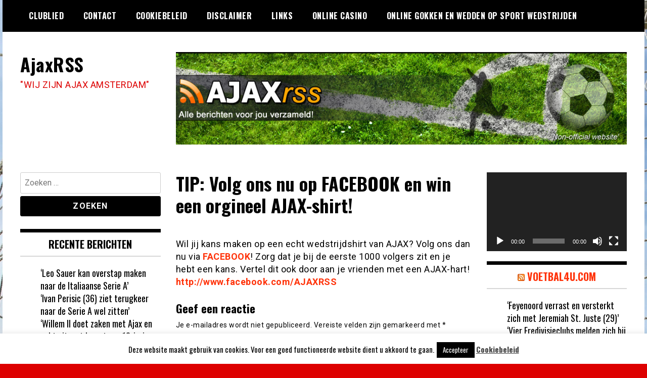

--- FILE ---
content_type: text/html; charset=UTF-8
request_url: https://ajaxrss.nl/tip-volg-ons-nu-op-facebook-en-win-een-orgineel-ajax-shirt/
body_size: 14450
content:
<!doctype html>
<html lang="nl-NL">
<head>
	<meta charset="UTF-8">
	<meta name="viewport" content="width=device-width, initial-scale=1">
	<link rel="profile" href="https://gmpg.org/xfn/11">
	<meta name='robots' content='index, follow, max-image-preview:large, max-snippet:-1, max-video-preview:-1' />

	<!-- This site is optimized with the Yoast SEO plugin v26.8 - https://yoast.com/product/yoast-seo-wordpress/ -->
	<title>TIP: Volg ons nu op FACEBOOK en win een orgineel AJAX-shirt! - AjaxRSS</title>
	<meta name="description" content="Ajax, Amsterdam, AFC Ajax, ArenA, Godenzonen, Ajacieden, Ajacied, Joden, Frank de Boer, Cruijff, Van Basten, derde ster, Ajax nieuws, Nieuws AJax, transfers AJax, Ajax headlines, Headlines Ajax" />
	<link rel="canonical" href="https://ajaxrss.nl/tip-volg-ons-nu-op-facebook-en-win-een-orgineel-ajax-shirt/" />
	<meta property="og:locale" content="nl_NL" />
	<meta property="og:type" content="article" />
	<meta property="og:title" content="TIP: Volg ons nu op FACEBOOK en win een orgineel AJAX-shirt! - AjaxRSS" />
	<meta property="og:description" content="Ajax, Amsterdam, AFC Ajax, ArenA, Godenzonen, Ajacieden, Ajacied, Joden, Frank de Boer, Cruijff, Van Basten, derde ster, Ajax nieuws, Nieuws AJax, transfers AJax, Ajax headlines, Headlines Ajax" />
	<meta property="og:url" content="https://ajaxrss.nl/tip-volg-ons-nu-op-facebook-en-win-een-orgineel-ajax-shirt/" />
	<meta property="og:site_name" content="AjaxRSS" />
	<meta property="article:published_time" content="2012-05-24T14:31:16+00:00" />
	<meta property="og:image" content="https://ajaxreport.nl/wp-content/uploads/2011/02/amsterdam-arena.jpg" />
	<meta name="author" content="AjaxReport" />
	<meta name="twitter:label1" content="Geschreven door" />
	<meta name="twitter:data1" content="AjaxReport" />
	<script type="application/ld+json" class="yoast-schema-graph">{"@context":"https://schema.org","@graph":[{"@type":"Article","@id":"https://ajaxrss.nl/tip-volg-ons-nu-op-facebook-en-win-een-orgineel-ajax-shirt/#article","isPartOf":{"@id":"https://ajaxrss.nl/tip-volg-ons-nu-op-facebook-en-win-een-orgineel-ajax-shirt/"},"author":{"name":"AjaxReport","@id":"https://ajaxrss.nl/#/schema/person/6a73f562b1eadce2ea15ee107afe7c96"},"headline":"TIP: Volg ons nu op FACEBOOK en win een orgineel AJAX-shirt!","datePublished":"2012-05-24T14:31:16+00:00","mainEntityOfPage":{"@id":"https://ajaxrss.nl/tip-volg-ons-nu-op-facebook-en-win-een-orgineel-ajax-shirt/"},"wordCount":55,"commentCount":0,"image":{"@id":"https://ajaxrss.nl/tip-volg-ons-nu-op-facebook-en-win-een-orgineel-ajax-shirt/#primaryimage"},"thumbnailUrl":"http://ajaxreport.nl/wp-content/uploads/2011/02/amsterdam-arena.jpg","articleSection":["Home"],"inLanguage":"nl-NL","potentialAction":[{"@type":"CommentAction","name":"Comment","target":["https://ajaxrss.nl/tip-volg-ons-nu-op-facebook-en-win-een-orgineel-ajax-shirt/#respond"]}]},{"@type":"WebPage","@id":"https://ajaxrss.nl/tip-volg-ons-nu-op-facebook-en-win-een-orgineel-ajax-shirt/","url":"https://ajaxrss.nl/tip-volg-ons-nu-op-facebook-en-win-een-orgineel-ajax-shirt/","name":"TIP: Volg ons nu op FACEBOOK en win een orgineel AJAX-shirt! - AjaxRSS","isPartOf":{"@id":"https://ajaxrss.nl/#website"},"primaryImageOfPage":{"@id":"https://ajaxrss.nl/tip-volg-ons-nu-op-facebook-en-win-een-orgineel-ajax-shirt/#primaryimage"},"image":{"@id":"https://ajaxrss.nl/tip-volg-ons-nu-op-facebook-en-win-een-orgineel-ajax-shirt/#primaryimage"},"thumbnailUrl":"http://ajaxreport.nl/wp-content/uploads/2011/02/amsterdam-arena.jpg","datePublished":"2012-05-24T14:31:16+00:00","author":{"@id":"https://ajaxrss.nl/#/schema/person/6a73f562b1eadce2ea15ee107afe7c96"},"description":"Ajax, Amsterdam, AFC Ajax, ArenA, Godenzonen, Ajacieden, Ajacied, Joden, Frank de Boer, Cruijff, Van Basten, derde ster, Ajax nieuws, Nieuws AJax, transfers AJax, Ajax headlines, Headlines Ajax","breadcrumb":{"@id":"https://ajaxrss.nl/tip-volg-ons-nu-op-facebook-en-win-een-orgineel-ajax-shirt/#breadcrumb"},"inLanguage":"nl-NL","potentialAction":[{"@type":"ReadAction","target":["https://ajaxrss.nl/tip-volg-ons-nu-op-facebook-en-win-een-orgineel-ajax-shirt/"]}]},{"@type":"ImageObject","inLanguage":"nl-NL","@id":"https://ajaxrss.nl/tip-volg-ons-nu-op-facebook-en-win-een-orgineel-ajax-shirt/#primaryimage","url":"http://ajaxreport.nl/wp-content/uploads/2011/02/amsterdam-arena.jpg","contentUrl":"http://ajaxreport.nl/wp-content/uploads/2011/02/amsterdam-arena.jpg"},{"@type":"BreadcrumbList","@id":"https://ajaxrss.nl/tip-volg-ons-nu-op-facebook-en-win-een-orgineel-ajax-shirt/#breadcrumb","itemListElement":[{"@type":"ListItem","position":1,"name":"Home","item":"https://ajaxrss.nl/"},{"@type":"ListItem","position":2,"name":"TIP: Volg ons nu op FACEBOOK en win een orgineel AJAX-shirt!"}]},{"@type":"WebSite","@id":"https://ajaxrss.nl/#website","url":"https://ajaxrss.nl/","name":"AjaxRSS","description":"&quot;WIJ ZIJN AJAX AMSTERDAM&quot;","potentialAction":[{"@type":"SearchAction","target":{"@type":"EntryPoint","urlTemplate":"https://ajaxrss.nl/?s={search_term_string}"},"query-input":{"@type":"PropertyValueSpecification","valueRequired":true,"valueName":"search_term_string"}}],"inLanguage":"nl-NL"},{"@type":"Person","@id":"https://ajaxrss.nl/#/schema/person/6a73f562b1eadce2ea15ee107afe7c96","name":"AjaxReport","image":{"@type":"ImageObject","inLanguage":"nl-NL","@id":"https://ajaxrss.nl/#/schema/person/image/","url":"https://secure.gravatar.com/avatar/4c5a18763706022a3a98304e83cd8ae2ca19fc8300507bca87164a7e36350357?s=96&d=mm&r=g","contentUrl":"https://secure.gravatar.com/avatar/4c5a18763706022a3a98304e83cd8ae2ca19fc8300507bca87164a7e36350357?s=96&d=mm&r=g","caption":"AjaxReport"},"sameAs":["http://ajaxreport.nl"],"url":"https://ajaxrss.nl/author/ajaxreport/"}]}</script>
	<!-- / Yoast SEO plugin. -->


<link rel='dns-prefetch' href='//fonts.googleapis.com' />
<link rel="alternate" type="application/rss+xml" title="AjaxRSS &raquo; feed" href="https://ajaxrss.nl/feed/" />
<link rel="alternate" type="application/rss+xml" title="AjaxRSS &raquo; reacties feed" href="https://ajaxrss.nl/comments/feed/" />
<script type="text/javascript" id="wpp-js" src="https://ajaxrss.nl/wp-content/plugins/wordpress-popular-posts/assets/js/wpp.min.js?ver=7.3.6" data-sampling="0" data-sampling-rate="100" data-api-url="https://ajaxrss.nl/wp-json/wordpress-popular-posts" data-post-id="26996" data-token="b1dba04f2e" data-lang="0" data-debug="0"></script>
<link rel="alternate" type="application/rss+xml" title="AjaxRSS &raquo; TIP: Volg ons nu op FACEBOOK en win een orgineel AJAX-shirt! reacties feed" href="https://ajaxrss.nl/tip-volg-ons-nu-op-facebook-en-win-een-orgineel-ajax-shirt/feed/" />
<link rel="alternate" title="oEmbed (JSON)" type="application/json+oembed" href="https://ajaxrss.nl/wp-json/oembed/1.0/embed?url=https%3A%2F%2Fajaxrss.nl%2Ftip-volg-ons-nu-op-facebook-en-win-een-orgineel-ajax-shirt%2F" />
<link rel="alternate" title="oEmbed (XML)" type="text/xml+oembed" href="https://ajaxrss.nl/wp-json/oembed/1.0/embed?url=https%3A%2F%2Fajaxrss.nl%2Ftip-volg-ons-nu-op-facebook-en-win-een-orgineel-ajax-shirt%2F&#038;format=xml" />
<style id='wp-img-auto-sizes-contain-inline-css' type='text/css'>
img:is([sizes=auto i],[sizes^="auto," i]){contain-intrinsic-size:3000px 1500px}
/*# sourceURL=wp-img-auto-sizes-contain-inline-css */
</style>

<style id='wp-emoji-styles-inline-css' type='text/css'>

	img.wp-smiley, img.emoji {
		display: inline !important;
		border: none !important;
		box-shadow: none !important;
		height: 1em !important;
		width: 1em !important;
		margin: 0 0.07em !important;
		vertical-align: -0.1em !important;
		background: none !important;
		padding: 0 !important;
	}
/*# sourceURL=wp-emoji-styles-inline-css */
</style>
<link rel='stylesheet' id='wp-block-library-css' href='https://ajaxrss.nl/wp-includes/css/dist/block-library/style.min.css?ver=28bb9b000d3fbeb873d22c47e6fb8e70' type='text/css' media='all' />
<style id='global-styles-inline-css' type='text/css'>
:root{--wp--preset--aspect-ratio--square: 1;--wp--preset--aspect-ratio--4-3: 4/3;--wp--preset--aspect-ratio--3-4: 3/4;--wp--preset--aspect-ratio--3-2: 3/2;--wp--preset--aspect-ratio--2-3: 2/3;--wp--preset--aspect-ratio--16-9: 16/9;--wp--preset--aspect-ratio--9-16: 9/16;--wp--preset--color--black: #000000;--wp--preset--color--cyan-bluish-gray: #abb8c3;--wp--preset--color--white: #ffffff;--wp--preset--color--pale-pink: #f78da7;--wp--preset--color--vivid-red: #cf2e2e;--wp--preset--color--luminous-vivid-orange: #ff6900;--wp--preset--color--luminous-vivid-amber: #fcb900;--wp--preset--color--light-green-cyan: #7bdcb5;--wp--preset--color--vivid-green-cyan: #00d084;--wp--preset--color--pale-cyan-blue: #8ed1fc;--wp--preset--color--vivid-cyan-blue: #0693e3;--wp--preset--color--vivid-purple: #9b51e0;--wp--preset--gradient--vivid-cyan-blue-to-vivid-purple: linear-gradient(135deg,rgb(6,147,227) 0%,rgb(155,81,224) 100%);--wp--preset--gradient--light-green-cyan-to-vivid-green-cyan: linear-gradient(135deg,rgb(122,220,180) 0%,rgb(0,208,130) 100%);--wp--preset--gradient--luminous-vivid-amber-to-luminous-vivid-orange: linear-gradient(135deg,rgb(252,185,0) 0%,rgb(255,105,0) 100%);--wp--preset--gradient--luminous-vivid-orange-to-vivid-red: linear-gradient(135deg,rgb(255,105,0) 0%,rgb(207,46,46) 100%);--wp--preset--gradient--very-light-gray-to-cyan-bluish-gray: linear-gradient(135deg,rgb(238,238,238) 0%,rgb(169,184,195) 100%);--wp--preset--gradient--cool-to-warm-spectrum: linear-gradient(135deg,rgb(74,234,220) 0%,rgb(151,120,209) 20%,rgb(207,42,186) 40%,rgb(238,44,130) 60%,rgb(251,105,98) 80%,rgb(254,248,76) 100%);--wp--preset--gradient--blush-light-purple: linear-gradient(135deg,rgb(255,206,236) 0%,rgb(152,150,240) 100%);--wp--preset--gradient--blush-bordeaux: linear-gradient(135deg,rgb(254,205,165) 0%,rgb(254,45,45) 50%,rgb(107,0,62) 100%);--wp--preset--gradient--luminous-dusk: linear-gradient(135deg,rgb(255,203,112) 0%,rgb(199,81,192) 50%,rgb(65,88,208) 100%);--wp--preset--gradient--pale-ocean: linear-gradient(135deg,rgb(255,245,203) 0%,rgb(182,227,212) 50%,rgb(51,167,181) 100%);--wp--preset--gradient--electric-grass: linear-gradient(135deg,rgb(202,248,128) 0%,rgb(113,206,126) 100%);--wp--preset--gradient--midnight: linear-gradient(135deg,rgb(2,3,129) 0%,rgb(40,116,252) 100%);--wp--preset--font-size--small: 13px;--wp--preset--font-size--medium: 20px;--wp--preset--font-size--large: 36px;--wp--preset--font-size--x-large: 42px;--wp--preset--spacing--20: 0.44rem;--wp--preset--spacing--30: 0.67rem;--wp--preset--spacing--40: 1rem;--wp--preset--spacing--50: 1.5rem;--wp--preset--spacing--60: 2.25rem;--wp--preset--spacing--70: 3.38rem;--wp--preset--spacing--80: 5.06rem;--wp--preset--shadow--natural: 6px 6px 9px rgba(0, 0, 0, 0.2);--wp--preset--shadow--deep: 12px 12px 50px rgba(0, 0, 0, 0.4);--wp--preset--shadow--sharp: 6px 6px 0px rgba(0, 0, 0, 0.2);--wp--preset--shadow--outlined: 6px 6px 0px -3px rgb(255, 255, 255), 6px 6px rgb(0, 0, 0);--wp--preset--shadow--crisp: 6px 6px 0px rgb(0, 0, 0);}:where(.is-layout-flex){gap: 0.5em;}:where(.is-layout-grid){gap: 0.5em;}body .is-layout-flex{display: flex;}.is-layout-flex{flex-wrap: wrap;align-items: center;}.is-layout-flex > :is(*, div){margin: 0;}body .is-layout-grid{display: grid;}.is-layout-grid > :is(*, div){margin: 0;}:where(.wp-block-columns.is-layout-flex){gap: 2em;}:where(.wp-block-columns.is-layout-grid){gap: 2em;}:where(.wp-block-post-template.is-layout-flex){gap: 1.25em;}:where(.wp-block-post-template.is-layout-grid){gap: 1.25em;}.has-black-color{color: var(--wp--preset--color--black) !important;}.has-cyan-bluish-gray-color{color: var(--wp--preset--color--cyan-bluish-gray) !important;}.has-white-color{color: var(--wp--preset--color--white) !important;}.has-pale-pink-color{color: var(--wp--preset--color--pale-pink) !important;}.has-vivid-red-color{color: var(--wp--preset--color--vivid-red) !important;}.has-luminous-vivid-orange-color{color: var(--wp--preset--color--luminous-vivid-orange) !important;}.has-luminous-vivid-amber-color{color: var(--wp--preset--color--luminous-vivid-amber) !important;}.has-light-green-cyan-color{color: var(--wp--preset--color--light-green-cyan) !important;}.has-vivid-green-cyan-color{color: var(--wp--preset--color--vivid-green-cyan) !important;}.has-pale-cyan-blue-color{color: var(--wp--preset--color--pale-cyan-blue) !important;}.has-vivid-cyan-blue-color{color: var(--wp--preset--color--vivid-cyan-blue) !important;}.has-vivid-purple-color{color: var(--wp--preset--color--vivid-purple) !important;}.has-black-background-color{background-color: var(--wp--preset--color--black) !important;}.has-cyan-bluish-gray-background-color{background-color: var(--wp--preset--color--cyan-bluish-gray) !important;}.has-white-background-color{background-color: var(--wp--preset--color--white) !important;}.has-pale-pink-background-color{background-color: var(--wp--preset--color--pale-pink) !important;}.has-vivid-red-background-color{background-color: var(--wp--preset--color--vivid-red) !important;}.has-luminous-vivid-orange-background-color{background-color: var(--wp--preset--color--luminous-vivid-orange) !important;}.has-luminous-vivid-amber-background-color{background-color: var(--wp--preset--color--luminous-vivid-amber) !important;}.has-light-green-cyan-background-color{background-color: var(--wp--preset--color--light-green-cyan) !important;}.has-vivid-green-cyan-background-color{background-color: var(--wp--preset--color--vivid-green-cyan) !important;}.has-pale-cyan-blue-background-color{background-color: var(--wp--preset--color--pale-cyan-blue) !important;}.has-vivid-cyan-blue-background-color{background-color: var(--wp--preset--color--vivid-cyan-blue) !important;}.has-vivid-purple-background-color{background-color: var(--wp--preset--color--vivid-purple) !important;}.has-black-border-color{border-color: var(--wp--preset--color--black) !important;}.has-cyan-bluish-gray-border-color{border-color: var(--wp--preset--color--cyan-bluish-gray) !important;}.has-white-border-color{border-color: var(--wp--preset--color--white) !important;}.has-pale-pink-border-color{border-color: var(--wp--preset--color--pale-pink) !important;}.has-vivid-red-border-color{border-color: var(--wp--preset--color--vivid-red) !important;}.has-luminous-vivid-orange-border-color{border-color: var(--wp--preset--color--luminous-vivid-orange) !important;}.has-luminous-vivid-amber-border-color{border-color: var(--wp--preset--color--luminous-vivid-amber) !important;}.has-light-green-cyan-border-color{border-color: var(--wp--preset--color--light-green-cyan) !important;}.has-vivid-green-cyan-border-color{border-color: var(--wp--preset--color--vivid-green-cyan) !important;}.has-pale-cyan-blue-border-color{border-color: var(--wp--preset--color--pale-cyan-blue) !important;}.has-vivid-cyan-blue-border-color{border-color: var(--wp--preset--color--vivid-cyan-blue) !important;}.has-vivid-purple-border-color{border-color: var(--wp--preset--color--vivid-purple) !important;}.has-vivid-cyan-blue-to-vivid-purple-gradient-background{background: var(--wp--preset--gradient--vivid-cyan-blue-to-vivid-purple) !important;}.has-light-green-cyan-to-vivid-green-cyan-gradient-background{background: var(--wp--preset--gradient--light-green-cyan-to-vivid-green-cyan) !important;}.has-luminous-vivid-amber-to-luminous-vivid-orange-gradient-background{background: var(--wp--preset--gradient--luminous-vivid-amber-to-luminous-vivid-orange) !important;}.has-luminous-vivid-orange-to-vivid-red-gradient-background{background: var(--wp--preset--gradient--luminous-vivid-orange-to-vivid-red) !important;}.has-very-light-gray-to-cyan-bluish-gray-gradient-background{background: var(--wp--preset--gradient--very-light-gray-to-cyan-bluish-gray) !important;}.has-cool-to-warm-spectrum-gradient-background{background: var(--wp--preset--gradient--cool-to-warm-spectrum) !important;}.has-blush-light-purple-gradient-background{background: var(--wp--preset--gradient--blush-light-purple) !important;}.has-blush-bordeaux-gradient-background{background: var(--wp--preset--gradient--blush-bordeaux) !important;}.has-luminous-dusk-gradient-background{background: var(--wp--preset--gradient--luminous-dusk) !important;}.has-pale-ocean-gradient-background{background: var(--wp--preset--gradient--pale-ocean) !important;}.has-electric-grass-gradient-background{background: var(--wp--preset--gradient--electric-grass) !important;}.has-midnight-gradient-background{background: var(--wp--preset--gradient--midnight) !important;}.has-small-font-size{font-size: var(--wp--preset--font-size--small) !important;}.has-medium-font-size{font-size: var(--wp--preset--font-size--medium) !important;}.has-large-font-size{font-size: var(--wp--preset--font-size--large) !important;}.has-x-large-font-size{font-size: var(--wp--preset--font-size--x-large) !important;}
/*# sourceURL=global-styles-inline-css */
</style>

<style id='classic-theme-styles-inline-css' type='text/css'>
/*! This file is auto-generated */
.wp-block-button__link{color:#fff;background-color:#32373c;border-radius:9999px;box-shadow:none;text-decoration:none;padding:calc(.667em + 2px) calc(1.333em + 2px);font-size:1.125em}.wp-block-file__button{background:#32373c;color:#fff;text-decoration:none}
/*# sourceURL=/wp-includes/css/classic-themes.min.css */
</style>
<link rel='stylesheet' id='cookie-law-info-css' href='https://ajaxrss.nl/wp-content/plugins/cookie-law-info/legacy/public/css/cookie-law-info-public.css?ver=3.3.9.1' type='text/css' media='all' />
<link rel='stylesheet' id='cookie-law-info-gdpr-css' href='https://ajaxrss.nl/wp-content/plugins/cookie-law-info/legacy/public/css/cookie-law-info-gdpr.css?ver=3.3.9.1' type='text/css' media='all' />
<link rel='stylesheet' id='wordpress-popular-posts-css-css' href='https://ajaxrss.nl/wp-content/plugins/wordpress-popular-posts/assets/css/wpp.css?ver=7.3.6' type='text/css' media='all' />
<link rel='stylesheet' id='madd-magazine-theme-google-font-open-css' href='//fonts.googleapis.com/css?family=Oswald:400,700|Roboto:400,700' type='text/css' media='all' />
<link rel='stylesheet' id='font-awesome-css' href='https://ajaxrss.nl/wp-content/themes/madd-magazine/js/lib/font-awesome/css/font-awesome.min.css?ver=4.7.0' type='text/css' media='all' />
<link rel='stylesheet' id='swiper-css' href='https://ajaxrss.nl/wp-content/themes/madd-magazine/js/lib/swiper/css/swiper.min.css?ver=4.1.0' type='text/css' media='all' />
<link rel='stylesheet' id='madd-magazine-style-css' href='https://ajaxrss.nl/wp-content/themes/madd-magazine/style.css?ver=28bb9b000d3fbeb873d22c47e6fb8e70' type='text/css' media='all' />
<script type="text/javascript" src="https://ajaxrss.nl/wp-includes/js/jquery/jquery.min.js?ver=3.7.1" id="jquery-core-js"></script>
<script type="text/javascript" src="https://ajaxrss.nl/wp-includes/js/jquery/jquery-migrate.min.js?ver=3.4.1" id="jquery-migrate-js"></script>
<script type="text/javascript" id="cookie-law-info-js-extra">
/* <![CDATA[ */
var Cli_Data = {"nn_cookie_ids":[],"cookielist":[],"non_necessary_cookies":[],"ccpaEnabled":"","ccpaRegionBased":"","ccpaBarEnabled":"","strictlyEnabled":["necessary","obligatoire"],"ccpaType":"gdpr","js_blocking":"","custom_integration":"","triggerDomRefresh":"","secure_cookies":""};
var cli_cookiebar_settings = {"animate_speed_hide":"500","animate_speed_show":"500","background":"#fff","border":"#444","border_on":"","button_1_button_colour":"#000","button_1_button_hover":"#000000","button_1_link_colour":"#fff","button_1_as_button":"1","button_1_new_win":"","button_2_button_colour":"#333","button_2_button_hover":"#292929","button_2_link_colour":"#444","button_2_as_button":"","button_2_hidebar":"","button_3_button_colour":"#000","button_3_button_hover":"#000000","button_3_link_colour":"#fff","button_3_as_button":"1","button_3_new_win":"","button_4_button_colour":"#000","button_4_button_hover":"#000000","button_4_link_colour":"#fff","button_4_as_button":"1","button_7_button_colour":"#61a229","button_7_button_hover":"#4e8221","button_7_link_colour":"#fff","button_7_as_button":"1","button_7_new_win":"","font_family":"inherit","header_fix":"","notify_animate_hide":"1","notify_animate_show":"","notify_div_id":"#cookie-law-info-bar","notify_position_horizontal":"right","notify_position_vertical":"bottom","scroll_close":"","scroll_close_reload":"","accept_close_reload":"","reject_close_reload":"","showagain_tab":"1","showagain_background":"#fff","showagain_border":"#000","showagain_div_id":"#cookie-law-info-again","showagain_x_position":"100px","text":"#000","show_once_yn":"","show_once":"10000","logging_on":"","as_popup":"","popup_overlay":"1","bar_heading_text":"","cookie_bar_as":"banner","popup_showagain_position":"bottom-right","widget_position":"left"};
var log_object = {"ajax_url":"https://ajaxrss.nl/wp-admin/admin-ajax.php"};
//# sourceURL=cookie-law-info-js-extra
/* ]]> */
</script>
<script type="text/javascript" src="https://ajaxrss.nl/wp-content/plugins/cookie-law-info/legacy/public/js/cookie-law-info-public.js?ver=3.3.9.1" id="cookie-law-info-js"></script>
<script type="text/javascript" src="https://ajaxrss.nl/wp-content/themes/madd-magazine/js/lib/swiper/js/swiper.js?ver=4.1.0" id="swiper-js"></script>
<script type="text/javascript" src="https://ajaxrss.nl/wp-content/themes/madd-magazine/js/scripts.js?ver=1.0.0" id="madd-magazine-theme-script-js"></script>
<link rel="https://api.w.org/" href="https://ajaxrss.nl/wp-json/" /><link rel="alternate" title="JSON" type="application/json" href="https://ajaxrss.nl/wp-json/wp/v2/posts/26996" /><link rel="EditURI" type="application/rsd+xml" title="RSD" href="https://ajaxrss.nl/xmlrpc.php?rsd" />

<link rel='shortlink' href='https://ajaxrss.nl/?p=26996' />
            <style id="wpp-loading-animation-styles">@-webkit-keyframes bgslide{from{background-position-x:0}to{background-position-x:-200%}}@keyframes bgslide{from{background-position-x:0}to{background-position-x:-200%}}.wpp-widget-block-placeholder,.wpp-shortcode-placeholder{margin:0 auto;width:60px;height:3px;background:#dd3737;background:linear-gradient(90deg,#dd3737 0%,#571313 10%,#dd3737 100%);background-size:200% auto;border-radius:3px;-webkit-animation:bgslide 1s infinite linear;animation:bgslide 1s infinite linear}</style>
            <link rel="pingback" href="https://ajaxrss.nl/xmlrpc.php"><style>
</style>

<style type="text/css">.recentcomments a{display:inline !important;padding:0 !important;margin:0 !important;}</style>		<style type="text/css">
					.site-title a,
			.site-description {
				color: #dd0000;
			}
				</style>
		<style type="text/css" id="custom-background-css">
body.custom-background { background-color: #dd0000; background-image: url("https://ajaxrss.nl/wp-content/uploads/2021/03/afbeelding.jpg"); background-position: left top; background-size: auto; background-repeat: repeat; background-attachment: scroll; }
</style>
	<link rel='stylesheet' id='mediaelement-css' href='https://ajaxrss.nl/wp-includes/js/mediaelement/mediaelementplayer-legacy.min.css?ver=4.2.17' type='text/css' media='all' />
<link rel='stylesheet' id='wp-mediaelement-css' href='https://ajaxrss.nl/wp-includes/js/mediaelement/wp-mediaelement.min.css?ver=28bb9b000d3fbeb873d22c47e6fb8e70' type='text/css' media='all' />
</head>

<body data-rsssl=1 class="wp-singular post-template-default single single-post postid-26996 single-format-standard custom-background wp-theme-madd-magazine">
	<div id="page" class="site-wrapper">
	<a class="skip-link screen-reader-text" href="#content">Ga naar de inhoud</a>
	<header id="masthead" class="header">
		<div class="header-inner">
			<div class="container">
				<nav class="site-navigation">
					<div id="primary-menu" class="menu"><ul>
<li class="page_item page-item-296"><a href="https://ajaxrss.nl/clublied/">Clublied</a></li>
<li class="page_item page-item-289"><a href="https://ajaxrss.nl/contact/">Contact</a></li>
<li class="page_item page-item-53858"><a href="https://ajaxrss.nl/cookiebeleid/">Cookiebeleid</a></li>
<li class="page_item page-item-53860"><a href="https://ajaxrss.nl/disclaimer/">Disclaimer</a></li>
<li class="page_item page-item-292"><a href="https://ajaxrss.nl/links/">Links</a></li>
<li class="page_item page-item-117316"><a href="https://ajaxrss.nl/online-casino/">Online Casino</a></li>
<li class="page_item page-item-248113"><a href="https://ajaxrss.nl/online-gokken/">Online gokken en wedden op sport wedstrijden</a></li>
</ul></div>
				</nav>
				<div class="social-wrap">
															
																													</div>
				<a id="touch-menu" class="mobile-menu" href="#"><span></span></a>
			</div>
		</div>
	</header>
	<div class="main-page">
		<div class="top-ads-wrap">
			<div class="container">
				<div class="row">
					<div class="col-md-9 col-md-push-3">
						<div class="top-ads-block">
							<div id="text-26" class="widget_text top-ads-widget">			<div class="textwidget"><p><a href="https://ajaxrss.nl/"><img fetchpriority="high" decoding="async" class="alignleft wp-image-64446 size-full" src="https://ajaxrss.nl/wp-content/uploads/2013/11/header.jpg" alt="" width="962" height="197" srcset="https://ajaxrss.nl/wp-content/uploads/2013/11/header.jpg 962w, https://ajaxrss.nl/wp-content/uploads/2013/11/header-300x61.jpg 300w" sizes="(max-width: 962px) 100vw, 962px" /></a></p>
</div>
		</div>						</div>
					</div>
					<div class="col-md-3 col-md-pull-9">
						<div class="site-branding header-site-branding">
							<div class="logo-wrap">
															</div>
																<p class="site-title"><a href="https://ajaxrss.nl/" rel="home">AjaxRSS</a></p>
																	<p class="site-description">&quot;WIJ ZIJN AJAX AMSTERDAM&quot;</p>
														</div><!-- .site-branding -->
					</div>
				</div>
			</div>
		</div>
		<div id="content" class="site-content">
	<div id="primary" class="content-area">
		<main id="main" class="site-main">
			<div class="page-content">
				<div class="container">
					<div class="row">
						<div class="col-md-6 col-md-push-3">
							
<article id="post-26996" class="post-26996 post type-post status-publish format-standard hentry category-home">
	<header class="entry-header">
		<h1 class="entry-title">TIP: Volg ons nu op FACEBOOK en win een orgineel AJAX-shirt!</h1>	</header><!-- .entry-header -->


	<div class="body-content post-content-wrap">
		<div>
<div>
<p><a href="http://ajaxreport.nl/2011/02/10/johan-cruijff-definitief-terug-bij-ajax/amsterdam-arena/" rel="attachment wp-att-3664"><img class="alignleft size-full wp-image-3664" title="amsterdam arena" src="https://ajaxreport.nl/wp-content/uploads/2011/02/amsterdam-arena.jpg" alt="" width="600" height="400" /></a>Wil jij kans maken op een echt wedstrijdshirt van AJAX? Volg ons dan nu via<strong><a href="http://www.facebook.com/AJAXRSS"> FACEBOOK</a></strong>! Zorg dat je bij de eerste 1000 volgers zit en je hebt een kans. Vertel dit ook door aan je vrienden met een AJAX-hart! <strong><a href="http://www.facebook.com/AJAXRSS">http://www.facebook.com/AJAXRSS</a></strong></p>
</div>
</div>
	</div><!-- .entry-content -->

</article><!-- #post-26996 -->

<div id="comments" class="comments-area">

		<div id="respond" class="comment-respond">
		<h3 id="reply-title" class="comment-reply-title">Geef een reactie <small><a rel="nofollow" id="cancel-comment-reply-link" href="/tip-volg-ons-nu-op-facebook-en-win-een-orgineel-ajax-shirt/#respond" style="display:none;">Reactie annuleren</a></small></h3><form action="https://ajaxrss.nl/wp-comments-post.php" method="post" id="commentform" class="comment-form"><p class="comment-notes"><span id="email-notes">Je e-mailadres wordt niet gepubliceerd.</span> <span class="required-field-message">Vereiste velden zijn gemarkeerd met <span class="required">*</span></span></p><p class="comment-form-comment"><label for="comment">Reactie <span class="required">*</span></label> <textarea id="comment" name="comment" cols="45" rows="8" maxlength="65525" required></textarea></p><p class="comment-form-author"><label for="author">Naam <span class="required">*</span></label> <input id="author" name="author" type="text" value="" size="30" maxlength="245" autocomplete="name" required /></p>
<p class="comment-form-email"><label for="email">E-mail <span class="required">*</span></label> <input id="email" name="email" type="email" value="" size="30" maxlength="100" aria-describedby="email-notes" autocomplete="email" required /></p>
<p class="comment-form-url"><label for="url">Site</label> <input id="url" name="url" type="url" value="" size="30" maxlength="200" autocomplete="url" /></p>
<p class="form-submit"><input name="submit" type="submit" id="submit" class="submit" value="Reactie plaatsen" /> <input type='hidden' name='comment_post_ID' value='26996' id='comment_post_ID' />
<input type='hidden' name='comment_parent' id='comment_parent' value='0' />
</p><p style="display: none;"><input type="hidden" id="akismet_comment_nonce" name="akismet_comment_nonce" value="197877b0e0" /></p><p style="display: none !important;" class="akismet-fields-container" data-prefix="ak_"><label>&#916;<textarea name="ak_hp_textarea" cols="45" rows="8" maxlength="100"></textarea></label><input type="hidden" id="ak_js_1" name="ak_js" value="198"/><script>document.getElementById( "ak_js_1" ).setAttribute( "value", ( new Date() ).getTime() );</script></p></form>	</div><!-- #respond -->
	
</div><!-- #comments -->
						</div>
						
<div class="col-md-3 col-md-pull-6">
	<aside id="sidebar-left" class="sidebar-wrap">
		<div class="sidebar-widget">
			<div id="search-3" class="widget_search sidebar-widget"><form role="search" method="get" class="search-form" action="https://ajaxrss.nl/">
				<label>
					<span class="screen-reader-text">Zoeken naar:</span>
					<input type="search" class="search-field" placeholder="Zoeken &hellip;" value="" name="s" />
				</label>
				<input type="submit" class="search-submit" value="Zoeken" />
			</form></div>
		<div id="recent-posts-4" class="widget_recent_entries sidebar-widget">
		<div class="widget-title">Recente berichten</div>
		<ul>
											<li>
					<a href="https://ajaxrss.nl/leo-sauer-kan-overstap-maken-naar-de-italiaanse-serie-a/">‘Leo Sauer kan overstap maken naar de Italiaanse Serie A’</a>
									</li>
											<li>
					<a href="https://ajaxrss.nl/ivan-perisic-36-ziet-terugkeer-naar-de-serie-a-wel-zitten/">‘Ivan Perisic (36) ziet terugkeer naar de Serie A wel zitten’</a>
									</li>
											<li>
					<a href="https://ajaxrss.nl/willem-ii-doet-zaken-met-ajax-en-pakt-uit-met-komst-van-18-jarige-lasse-abildgaard/">‘Willem II doet zaken met Ajax en pakt uit met komst van 18-jarige Lasse Abildgaard ‘</a>
									</li>
											<li>
					<a href="https://ajaxrss.nl/prima-transfer-oleksandr-zinchenko-29-is-een-prima-voetballer-voor-ajax/">Prima transfer: ‘Oleksandr Zinchenko (29) is een prima voetballer voor Ajax’</a>
									</li>
											<li>
					<a href="https://ajaxrss.nl/vijf-clubs-melden-zich-bij-ajax-voor-peperdure-zomeraankoop-23/">‘Vijf clubs melden zich bij Ajax voor peperdure zomeraankoop (23)’</a>
									</li>
					</ul>

		</div><div id="recent-comments-3" class="widget_recent_comments sidebar-widget"><div class="widget-title">Recente reacties</div><ul id="recentcomments"><li class="recentcomments"><span class="comment-author-link"><a href="http://Godenzonen" class="url" rel="ugc external nofollow">Ronald Kallenbach</a></span> op <a href="https://ajaxrss.nl/barcelona-overweegt-onana-deal-te-kapen/#comment-47906">Barcelona overweegt Onana-deal te kapen</a></li><li class="recentcomments"><span class="comment-author-link">admin</span> op <a href="https://ajaxrss.nl/napoli-heeft-naast-senesi-ook-perr-schuurs-in-haar-vizier/#comment-35160">‘Napoli heeft naast Senesi ook Perr Schuurs in haar vizier’</a></li><li class="recentcomments"><span class="comment-author-link">theo robijns</span> op <a href="https://ajaxrss.nl/nieuw-vervoermiddel-voor-geblesseerde-ajax-coach/#comment-30299">Nieuw vervoermiddel voor geblesseerde Ajax-coach</a></li><li class="recentcomments"><span class="comment-author-link"><a href="http://facebook" class="url" rel="ugc external nofollow">hercules998</a></span> op <a href="https://ajaxrss.nl/clublied/#comment-7112">Clublied</a></li><li class="recentcomments"><span class="comment-author-link">Annelies tames</span> op <a href="https://ajaxrss.nl/clublied/#comment-6427">Clublied</a></li></ul></div><div id="archives-3" class="widget_archive sidebar-widget"><div class="widget-title">Archieven</div>		<label class="screen-reader-text" for="archives-dropdown-3">Archieven</label>
		<select id="archives-dropdown-3" name="archive-dropdown">
			
			<option value="">Maand selecteren</option>
				<option value='https://ajaxrss.nl/2026/01/'> januari 2026 </option>
	<option value='https://ajaxrss.nl/2025/12/'> december 2025 </option>
	<option value='https://ajaxrss.nl/2025/11/'> november 2025 </option>
	<option value='https://ajaxrss.nl/2025/10/'> oktober 2025 </option>
	<option value='https://ajaxrss.nl/2025/09/'> september 2025 </option>
	<option value='https://ajaxrss.nl/2025/08/'> augustus 2025 </option>
	<option value='https://ajaxrss.nl/2025/07/'> juli 2025 </option>
	<option value='https://ajaxrss.nl/2025/06/'> juni 2025 </option>
	<option value='https://ajaxrss.nl/2025/05/'> mei 2025 </option>
	<option value='https://ajaxrss.nl/2025/04/'> april 2025 </option>
	<option value='https://ajaxrss.nl/2025/03/'> maart 2025 </option>
	<option value='https://ajaxrss.nl/2025/02/'> februari 2025 </option>
	<option value='https://ajaxrss.nl/2025/01/'> januari 2025 </option>
	<option value='https://ajaxrss.nl/2024/12/'> december 2024 </option>
	<option value='https://ajaxrss.nl/2024/11/'> november 2024 </option>
	<option value='https://ajaxrss.nl/2024/10/'> oktober 2024 </option>
	<option value='https://ajaxrss.nl/2024/09/'> september 2024 </option>
	<option value='https://ajaxrss.nl/2024/08/'> augustus 2024 </option>
	<option value='https://ajaxrss.nl/2024/07/'> juli 2024 </option>
	<option value='https://ajaxrss.nl/2024/06/'> juni 2024 </option>
	<option value='https://ajaxrss.nl/2024/05/'> mei 2024 </option>
	<option value='https://ajaxrss.nl/2024/04/'> april 2024 </option>
	<option value='https://ajaxrss.nl/2024/03/'> maart 2024 </option>
	<option value='https://ajaxrss.nl/2024/02/'> februari 2024 </option>
	<option value='https://ajaxrss.nl/2024/01/'> januari 2024 </option>
	<option value='https://ajaxrss.nl/2023/12/'> december 2023 </option>
	<option value='https://ajaxrss.nl/2023/11/'> november 2023 </option>
	<option value='https://ajaxrss.nl/2023/10/'> oktober 2023 </option>
	<option value='https://ajaxrss.nl/2023/09/'> september 2023 </option>
	<option value='https://ajaxrss.nl/2023/08/'> augustus 2023 </option>
	<option value='https://ajaxrss.nl/2023/07/'> juli 2023 </option>
	<option value='https://ajaxrss.nl/2023/06/'> juni 2023 </option>
	<option value='https://ajaxrss.nl/2023/05/'> mei 2023 </option>
	<option value='https://ajaxrss.nl/2023/04/'> april 2023 </option>
	<option value='https://ajaxrss.nl/2023/03/'> maart 2023 </option>
	<option value='https://ajaxrss.nl/2023/02/'> februari 2023 </option>
	<option value='https://ajaxrss.nl/2023/01/'> januari 2023 </option>
	<option value='https://ajaxrss.nl/2022/12/'> december 2022 </option>
	<option value='https://ajaxrss.nl/2022/11/'> november 2022 </option>
	<option value='https://ajaxrss.nl/2022/10/'> oktober 2022 </option>
	<option value='https://ajaxrss.nl/2022/09/'> september 2022 </option>
	<option value='https://ajaxrss.nl/2022/08/'> augustus 2022 </option>
	<option value='https://ajaxrss.nl/2022/07/'> juli 2022 </option>
	<option value='https://ajaxrss.nl/2022/06/'> juni 2022 </option>
	<option value='https://ajaxrss.nl/2022/05/'> mei 2022 </option>
	<option value='https://ajaxrss.nl/2022/04/'> april 2022 </option>
	<option value='https://ajaxrss.nl/2022/03/'> maart 2022 </option>
	<option value='https://ajaxrss.nl/2022/02/'> februari 2022 </option>
	<option value='https://ajaxrss.nl/2022/01/'> januari 2022 </option>
	<option value='https://ajaxrss.nl/2021/12/'> december 2021 </option>
	<option value='https://ajaxrss.nl/2021/11/'> november 2021 </option>
	<option value='https://ajaxrss.nl/2021/10/'> oktober 2021 </option>
	<option value='https://ajaxrss.nl/2021/09/'> september 2021 </option>
	<option value='https://ajaxrss.nl/2021/08/'> augustus 2021 </option>
	<option value='https://ajaxrss.nl/2021/07/'> juli 2021 </option>
	<option value='https://ajaxrss.nl/2021/06/'> juni 2021 </option>
	<option value='https://ajaxrss.nl/2021/05/'> mei 2021 </option>
	<option value='https://ajaxrss.nl/2021/04/'> april 2021 </option>
	<option value='https://ajaxrss.nl/2021/03/'> maart 2021 </option>
	<option value='https://ajaxrss.nl/2021/02/'> februari 2021 </option>
	<option value='https://ajaxrss.nl/2021/01/'> januari 2021 </option>
	<option value='https://ajaxrss.nl/2020/12/'> december 2020 </option>
	<option value='https://ajaxrss.nl/2020/11/'> november 2020 </option>
	<option value='https://ajaxrss.nl/2020/10/'> oktober 2020 </option>
	<option value='https://ajaxrss.nl/2020/09/'> september 2020 </option>
	<option value='https://ajaxrss.nl/2020/08/'> augustus 2020 </option>
	<option value='https://ajaxrss.nl/2020/07/'> juli 2020 </option>
	<option value='https://ajaxrss.nl/2020/06/'> juni 2020 </option>
	<option value='https://ajaxrss.nl/2020/05/'> mei 2020 </option>
	<option value='https://ajaxrss.nl/2020/04/'> april 2020 </option>
	<option value='https://ajaxrss.nl/2020/03/'> maart 2020 </option>
	<option value='https://ajaxrss.nl/2020/02/'> februari 2020 </option>
	<option value='https://ajaxrss.nl/2020/01/'> januari 2020 </option>
	<option value='https://ajaxrss.nl/2019/12/'> december 2019 </option>
	<option value='https://ajaxrss.nl/2019/11/'> november 2019 </option>
	<option value='https://ajaxrss.nl/2019/10/'> oktober 2019 </option>
	<option value='https://ajaxrss.nl/2019/09/'> september 2019 </option>
	<option value='https://ajaxrss.nl/2019/08/'> augustus 2019 </option>
	<option value='https://ajaxrss.nl/2019/07/'> juli 2019 </option>
	<option value='https://ajaxrss.nl/2019/06/'> juni 2019 </option>
	<option value='https://ajaxrss.nl/2019/05/'> mei 2019 </option>
	<option value='https://ajaxrss.nl/2019/04/'> april 2019 </option>
	<option value='https://ajaxrss.nl/2019/03/'> maart 2019 </option>
	<option value='https://ajaxrss.nl/2019/02/'> februari 2019 </option>
	<option value='https://ajaxrss.nl/2019/01/'> januari 2019 </option>
	<option value='https://ajaxrss.nl/2018/12/'> december 2018 </option>
	<option value='https://ajaxrss.nl/2018/11/'> november 2018 </option>
	<option value='https://ajaxrss.nl/2018/10/'> oktober 2018 </option>
	<option value='https://ajaxrss.nl/2018/09/'> september 2018 </option>
	<option value='https://ajaxrss.nl/2018/08/'> augustus 2018 </option>
	<option value='https://ajaxrss.nl/2018/07/'> juli 2018 </option>
	<option value='https://ajaxrss.nl/2018/06/'> juni 2018 </option>
	<option value='https://ajaxrss.nl/2018/05/'> mei 2018 </option>
	<option value='https://ajaxrss.nl/2018/04/'> april 2018 </option>
	<option value='https://ajaxrss.nl/2018/03/'> maart 2018 </option>
	<option value='https://ajaxrss.nl/2018/02/'> februari 2018 </option>
	<option value='https://ajaxrss.nl/2018/01/'> januari 2018 </option>
	<option value='https://ajaxrss.nl/2017/12/'> december 2017 </option>
	<option value='https://ajaxrss.nl/2017/11/'> november 2017 </option>
	<option value='https://ajaxrss.nl/2017/10/'> oktober 2017 </option>
	<option value='https://ajaxrss.nl/2017/09/'> september 2017 </option>
	<option value='https://ajaxrss.nl/2017/08/'> augustus 2017 </option>
	<option value='https://ajaxrss.nl/2017/07/'> juli 2017 </option>
	<option value='https://ajaxrss.nl/2017/06/'> juni 2017 </option>
	<option value='https://ajaxrss.nl/2017/05/'> mei 2017 </option>
	<option value='https://ajaxrss.nl/2017/04/'> april 2017 </option>
	<option value='https://ajaxrss.nl/2017/03/'> maart 2017 </option>
	<option value='https://ajaxrss.nl/2017/02/'> februari 2017 </option>
	<option value='https://ajaxrss.nl/2017/01/'> januari 2017 </option>
	<option value='https://ajaxrss.nl/2016/12/'> december 2016 </option>
	<option value='https://ajaxrss.nl/2016/11/'> november 2016 </option>
	<option value='https://ajaxrss.nl/2016/10/'> oktober 2016 </option>
	<option value='https://ajaxrss.nl/2016/09/'> september 2016 </option>
	<option value='https://ajaxrss.nl/2016/08/'> augustus 2016 </option>
	<option value='https://ajaxrss.nl/2016/07/'> juli 2016 </option>
	<option value='https://ajaxrss.nl/2016/06/'> juni 2016 </option>
	<option value='https://ajaxrss.nl/2016/05/'> mei 2016 </option>
	<option value='https://ajaxrss.nl/2016/04/'> april 2016 </option>
	<option value='https://ajaxrss.nl/2016/03/'> maart 2016 </option>
	<option value='https://ajaxrss.nl/2016/02/'> februari 2016 </option>
	<option value='https://ajaxrss.nl/2016/01/'> januari 2016 </option>
	<option value='https://ajaxrss.nl/2015/12/'> december 2015 </option>
	<option value='https://ajaxrss.nl/2015/11/'> november 2015 </option>
	<option value='https://ajaxrss.nl/2015/10/'> oktober 2015 </option>
	<option value='https://ajaxrss.nl/2015/09/'> september 2015 </option>
	<option value='https://ajaxrss.nl/2015/08/'> augustus 2015 </option>
	<option value='https://ajaxrss.nl/2015/07/'> juli 2015 </option>
	<option value='https://ajaxrss.nl/2015/06/'> juni 2015 </option>
	<option value='https://ajaxrss.nl/2015/05/'> mei 2015 </option>
	<option value='https://ajaxrss.nl/2015/04/'> april 2015 </option>
	<option value='https://ajaxrss.nl/2015/03/'> maart 2015 </option>
	<option value='https://ajaxrss.nl/2015/02/'> februari 2015 </option>
	<option value='https://ajaxrss.nl/2015/01/'> januari 2015 </option>
	<option value='https://ajaxrss.nl/2014/12/'> december 2014 </option>
	<option value='https://ajaxrss.nl/2014/11/'> november 2014 </option>
	<option value='https://ajaxrss.nl/2014/10/'> oktober 2014 </option>
	<option value='https://ajaxrss.nl/2014/09/'> september 2014 </option>
	<option value='https://ajaxrss.nl/2014/08/'> augustus 2014 </option>
	<option value='https://ajaxrss.nl/2014/07/'> juli 2014 </option>
	<option value='https://ajaxrss.nl/2014/06/'> juni 2014 </option>
	<option value='https://ajaxrss.nl/2014/05/'> mei 2014 </option>
	<option value='https://ajaxrss.nl/2014/04/'> april 2014 </option>
	<option value='https://ajaxrss.nl/2014/03/'> maart 2014 </option>
	<option value='https://ajaxrss.nl/2014/02/'> februari 2014 </option>
	<option value='https://ajaxrss.nl/2014/01/'> januari 2014 </option>
	<option value='https://ajaxrss.nl/2013/12/'> december 2013 </option>
	<option value='https://ajaxrss.nl/2013/11/'> november 2013 </option>
	<option value='https://ajaxrss.nl/2013/10/'> oktober 2013 </option>
	<option value='https://ajaxrss.nl/2013/09/'> september 2013 </option>
	<option value='https://ajaxrss.nl/2013/08/'> augustus 2013 </option>
	<option value='https://ajaxrss.nl/2013/07/'> juli 2013 </option>
	<option value='https://ajaxrss.nl/2013/06/'> juni 2013 </option>
	<option value='https://ajaxrss.nl/2013/05/'> mei 2013 </option>
	<option value='https://ajaxrss.nl/2013/04/'> april 2013 </option>
	<option value='https://ajaxrss.nl/2013/03/'> maart 2013 </option>
	<option value='https://ajaxrss.nl/2013/02/'> februari 2013 </option>
	<option value='https://ajaxrss.nl/2013/01/'> januari 2013 </option>
	<option value='https://ajaxrss.nl/2012/12/'> december 2012 </option>
	<option value='https://ajaxrss.nl/2012/11/'> november 2012 </option>
	<option value='https://ajaxrss.nl/2012/10/'> oktober 2012 </option>
	<option value='https://ajaxrss.nl/2012/09/'> september 2012 </option>
	<option value='https://ajaxrss.nl/2012/08/'> augustus 2012 </option>
	<option value='https://ajaxrss.nl/2012/07/'> juli 2012 </option>
	<option value='https://ajaxrss.nl/2012/06/'> juni 2012 </option>
	<option value='https://ajaxrss.nl/2012/05/'> mei 2012 </option>
	<option value='https://ajaxrss.nl/2012/04/'> april 2012 </option>
	<option value='https://ajaxrss.nl/2012/03/'> maart 2012 </option>
	<option value='https://ajaxrss.nl/2012/02/'> februari 2012 </option>
	<option value='https://ajaxrss.nl/2012/01/'> januari 2012 </option>
	<option value='https://ajaxrss.nl/2011/12/'> december 2011 </option>
	<option value='https://ajaxrss.nl/2011/09/'> september 2011 </option>
	<option value='https://ajaxrss.nl/2011/08/'> augustus 2011 </option>
	<option value='https://ajaxrss.nl/2011/07/'> juli 2011 </option>

		</select>

			<script type="text/javascript">
/* <![CDATA[ */

( ( dropdownId ) => {
	const dropdown = document.getElementById( dropdownId );
	function onSelectChange() {
		setTimeout( () => {
			if ( 'escape' === dropdown.dataset.lastkey ) {
				return;
			}
			if ( dropdown.value ) {
				document.location.href = dropdown.value;
			}
		}, 250 );
	}
	function onKeyUp( event ) {
		if ( 'Escape' === event.key ) {
			dropdown.dataset.lastkey = 'escape';
		} else {
			delete dropdown.dataset.lastkey;
		}
	}
	function onClick() {
		delete dropdown.dataset.lastkey;
	}
	dropdown.addEventListener( 'keyup', onKeyUp );
	dropdown.addEventListener( 'click', onClick );
	dropdown.addEventListener( 'change', onSelectChange );
})( "archives-dropdown-3" );

//# sourceURL=WP_Widget_Archives%3A%3Awidget
/* ]]> */
</script>
</div>		</div>
	</aside>
</div><!-- #sidebar-left -->

<div class="col-md-3">
	<aside id="sidebar-right" class="sidebar-wrap">
		<div class="sidebar-widget">
			<div id="media_video-2" class="widget_media_video sidebar-widget"><div style="width:100%;" class="wp-video"><video class="wp-video-shortcode" id="video-26996-1" preload="metadata" controls="controls"><source type="video/youtube" src="https://www.youtube.com/watch?v=B-iDUFxUWxs&#038;_=1" /><a href="https://www.youtube.com/watch?v=B-iDUFxUWxs">https://www.youtube.com/watch?v=B-iDUFxUWxs</a></video></div></div><div id="rss-3" class="widget_rss sidebar-widget"><div class="widget-title"><a class="rsswidget rss-widget-feed" href="https://voetbal4u.com/feed"><img class="rss-widget-icon" style="border:0" width="14" height="14" src="https://ajaxrss.nl/wp-includes/images/rss.png" alt="RSS" loading="lazy" /></a> <a class="rsswidget rss-widget-title" href="https://www.voetbal4u.com/">Voetbal4U.com</a></div><ul><li><a class='rsswidget' href='https://www.voetbal4u.com/2026/01/19/feyenoord-verrast-en-versterkt-zich-met-jeremiah-st-juste-29/'>‘Feyenoord verrast en versterkt zich met Jeremiah St. Juste (29)’</a></li><li><a class='rsswidget' href='https://www.voetbal4u.com/2026/01/19/vier-eredivisieclubs-melden-zich-bij-fc-groningen/'>‘Vier Eredivisieclubs melden zich bij FC Groningen’</a></li><li><a class='rsswidget' href='https://www.voetbal4u.com/2026/01/19/flinke-woordenwisseling-tussen-van-persie-en-timber-na-sparta-thuis/'>‘Flinke woordenwisseling tussen Van Persie en Timber na Sparta-thuis’</a></li><li><a class='rsswidget' href='https://www.voetbal4u.com/2026/01/19/pec-zwolle-legt-bod-neer-bij-az-voor-20-jarige-verdediger/'>‘PEC Zwolle legt bod neer bij AZ voor 20-jarige verdediger’</a></li><li><a class='rsswidget' href='https://www.voetbal4u.com/2026/01/19/dennis-te-kloese-staat-achter-van-persie-voorlopig-geen-ontslag/'>Dennis te Kloese staat achter Van Persie: ‘Voorlopig geen ontslag’</a></li></ul></div>		</div>
	</aside>
</div><!-- #sidebar-right -->
					</div>
				</div>
		</main><!-- #main -->
	</div><!-- #primary -->


			</div><!-- #content -->
		</div>

		<footer id="colophon" class="footer" itemscope itemtype="http://schema.org/WPFooter">
			<div class="footer-top">
				<div class="container">
					<div class="row">
											</div>
				</div>
			</div>
			<div class="footer-bot">
				<div class="container">
					<div class="row">
						<div class="col-sm-6">
							<div class="footer-copyright"></div>
						</div>
						<div class="col-sm-6">
							<div class="author-credits">
								Aangedreven door <a href="https://wordpress.org">WordPress</a>
							</div>
						</div>
					</div>
				</div>
			</div>
		</footer><!-- #colophon -->

</div><!-- #page -->

<script type="speculationrules">
{"prefetch":[{"source":"document","where":{"and":[{"href_matches":"/*"},{"not":{"href_matches":["/wp-*.php","/wp-admin/*","/wp-content/uploads/*","/wp-content/*","/wp-content/plugins/*","/wp-content/themes/madd-magazine/*","/*\\?(.+)"]}},{"not":{"selector_matches":"a[rel~=\"nofollow\"]"}},{"not":{"selector_matches":".no-prefetch, .no-prefetch a"}}]},"eagerness":"conservative"}]}
</script>
<!--googleoff: all--><div id="cookie-law-info-bar" data-nosnippet="true"><span>Deze website maakt gebruik van cookies. Voor een goed functioneerde website dient u akkoord te gaan.<a role='button' data-cli_action="accept" id="cookie_action_close_header" class="medium cli-plugin-button cli-plugin-main-button cookie_action_close_header cli_action_button wt-cli-accept-btn">Accepteer</a> <a href="https://ajaxrss.nl/cookiebeleid" id="CONSTANT_OPEN_URL" target="_blank" class="cli-plugin-main-link">Cookiebeleid</a></span></div><div id="cookie-law-info-again" data-nosnippet="true"><span id="cookie_hdr_showagain">Privacy &amp; Cookies Policy</span></div><div class="cli-modal" data-nosnippet="true" id="cliSettingsPopup" tabindex="-1" role="dialog" aria-labelledby="cliSettingsPopup" aria-hidden="true">
  <div class="cli-modal-dialog" role="document">
	<div class="cli-modal-content cli-bar-popup">
		  <button type="button" class="cli-modal-close" id="cliModalClose">
			<svg class="" viewBox="0 0 24 24"><path d="M19 6.41l-1.41-1.41-5.59 5.59-5.59-5.59-1.41 1.41 5.59 5.59-5.59 5.59 1.41 1.41 5.59-5.59 5.59 5.59 1.41-1.41-5.59-5.59z"></path><path d="M0 0h24v24h-24z" fill="none"></path></svg>
			<span class="wt-cli-sr-only">Sluiten</span>
		  </button>
		  <div class="cli-modal-body">
			<div class="cli-container-fluid cli-tab-container">
	<div class="cli-row">
		<div class="cli-col-12 cli-align-items-stretch cli-px-0">
			<div class="cli-privacy-overview">
				<h4>Privacy Overview</h4>				<div class="cli-privacy-content">
					<div class="cli-privacy-content-text">This website uses cookies to improve your experience while you navigate through the website. Out of these, the cookies that are categorized as necessary are stored on your browser as they are essential for the working of basic functionalities of the website. We also use third-party cookies that help us analyze and understand how you use this website. These cookies will be stored in your browser only with your consent. You also have the option to opt-out of these cookies. But opting out of some of these cookies may affect your browsing experience.</div>
				</div>
				<a class="cli-privacy-readmore" aria-label="Meer weergeven" role="button" data-readmore-text="Meer weergeven" data-readless-text="Minder weergeven"></a>			</div>
		</div>
		<div class="cli-col-12 cli-align-items-stretch cli-px-0 cli-tab-section-container">
												<div class="cli-tab-section">
						<div class="cli-tab-header">
							<a role="button" tabindex="0" class="cli-nav-link cli-settings-mobile" data-target="necessary" data-toggle="cli-toggle-tab">
								Necessary							</a>
															<div class="wt-cli-necessary-checkbox">
									<input type="checkbox" class="cli-user-preference-checkbox"  id="wt-cli-checkbox-necessary" data-id="checkbox-necessary" checked="checked"  />
									<label class="form-check-label" for="wt-cli-checkbox-necessary">Necessary</label>
								</div>
								<span class="cli-necessary-caption">Altijd ingeschakeld</span>
													</div>
						<div class="cli-tab-content">
							<div class="cli-tab-pane cli-fade" data-id="necessary">
								<div class="wt-cli-cookie-description">
									Necessary cookies are absolutely essential for the website to function properly. This category only includes cookies that ensures basic functionalities and security features of the website. These cookies do not store any personal information.								</div>
							</div>
						</div>
					</div>
																	<div class="cli-tab-section">
						<div class="cli-tab-header">
							<a role="button" tabindex="0" class="cli-nav-link cli-settings-mobile" data-target="non-necessary" data-toggle="cli-toggle-tab">
								Non-necessary							</a>
															<div class="cli-switch">
									<input type="checkbox" id="wt-cli-checkbox-non-necessary" class="cli-user-preference-checkbox"  data-id="checkbox-non-necessary" checked='checked' />
									<label for="wt-cli-checkbox-non-necessary" class="cli-slider" data-cli-enable="Ingeschakeld" data-cli-disable="Uitgeschakeld"><span class="wt-cli-sr-only">Non-necessary</span></label>
								</div>
													</div>
						<div class="cli-tab-content">
							<div class="cli-tab-pane cli-fade" data-id="non-necessary">
								<div class="wt-cli-cookie-description">
									Any cookies that may not be particularly necessary for the website to function and is used specifically to collect user personal data via analytics, ads, other embedded contents are termed as non-necessary cookies. It is mandatory to procure user consent prior to running these cookies on your website.								</div>
							</div>
						</div>
					</div>
										</div>
	</div>
</div>
		  </div>
		  <div class="cli-modal-footer">
			<div class="wt-cli-element cli-container-fluid cli-tab-container">
				<div class="cli-row">
					<div class="cli-col-12 cli-align-items-stretch cli-px-0">
						<div class="cli-tab-footer wt-cli-privacy-overview-actions">
						
															<a id="wt-cli-privacy-save-btn" role="button" tabindex="0" data-cli-action="accept" class="wt-cli-privacy-btn cli_setting_save_button wt-cli-privacy-accept-btn cli-btn">OPSLAAN &amp; ACCEPTEREN</a>
													</div>
						
					</div>
				</div>
			</div>
		</div>
	</div>
  </div>
</div>
<div class="cli-modal-backdrop cli-fade cli-settings-overlay"></div>
<div class="cli-modal-backdrop cli-fade cli-popupbar-overlay"></div>
<!--googleon: all--><script type="text/javascript" src="https://ajaxrss.nl/wp-includes/js/comment-reply.min.js?ver=28bb9b000d3fbeb873d22c47e6fb8e70" id="comment-reply-js" async="async" data-wp-strategy="async" fetchpriority="low"></script>
<script defer type="text/javascript" src="https://ajaxrss.nl/wp-content/plugins/akismet/_inc/akismet-frontend.js?ver=1762991401" id="akismet-frontend-js"></script>
<script type="text/javascript" id="mediaelement-core-js-before">
/* <![CDATA[ */
var mejsL10n = {"language":"nl","strings":{"mejs.download-file":"Bestand downloaden","mejs.install-flash":"Je gebruikt een browser die geen Flash Player heeft ingeschakeld of ge\u00efnstalleerd. Zet de Flash Player plugin aan of download de nieuwste versie van https://get.adobe.com/flashplayer/","mejs.fullscreen":"Volledig scherm","mejs.play":"Afspelen","mejs.pause":"Pauzeren","mejs.time-slider":"Tijdschuifbalk","mejs.time-help-text":"Gebruik Links/Rechts pijltoetsen om \u00e9\u00e9n seconde vooruit te spoelen, Omhoog/Omlaag pijltoetsen om tien seconden vooruit te spoelen.","mejs.live-broadcast":"Live uitzending","mejs.volume-help-text":"Gebruik Omhoog/Omlaag pijltoetsen om het volume te verhogen of te verlagen.","mejs.unmute":"Geluid aan","mejs.mute":"Dempen","mejs.volume-slider":"Volumeschuifbalk","mejs.video-player":"Videospeler","mejs.audio-player":"Audiospeler","mejs.captions-subtitles":"Bijschriften/ondertitels","mejs.captions-chapters":"Hoofdstukken","mejs.none":"Geen","mejs.afrikaans":"Afrikaans","mejs.albanian":"Albanees","mejs.arabic":"Arabisch","mejs.belarusian":"Wit-Russisch","mejs.bulgarian":"Bulgaars","mejs.catalan":"Catalaans","mejs.chinese":"Chinees","mejs.chinese-simplified":"Chinees (Versimpeld)","mejs.chinese-traditional":"Chinees (Traditioneel)","mejs.croatian":"Kroatisch","mejs.czech":"Tsjechisch","mejs.danish":"Deens","mejs.dutch":"Nederlands","mejs.english":"Engels","mejs.estonian":"Estlands","mejs.filipino":"Filipijns","mejs.finnish":"Fins","mejs.french":"Frans","mejs.galician":"Galicisch","mejs.german":"Duits","mejs.greek":"Grieks","mejs.haitian-creole":"Ha\u00eftiaans Creools","mejs.hebrew":"Hebreeuws","mejs.hindi":"Hindi","mejs.hungarian":"Hongaars","mejs.icelandic":"IJslands","mejs.indonesian":"Indonesisch","mejs.irish":"Iers","mejs.italian":"Italiaans","mejs.japanese":"Japans","mejs.korean":"Koreaans","mejs.latvian":"Lets","mejs.lithuanian":"Litouws","mejs.macedonian":"Macedonisch","mejs.malay":"Maleis","mejs.maltese":"Maltees","mejs.norwegian":"Noors","mejs.persian":"Perzisch","mejs.polish":"Pools","mejs.portuguese":"Portugees","mejs.romanian":"Roemeens","mejs.russian":"Russisch","mejs.serbian":"Servisch","mejs.slovak":"Slovaaks","mejs.slovenian":"Sloveens","mejs.spanish":"Spaans","mejs.swahili":"Swahili","mejs.swedish":"Zweeds","mejs.tagalog":"Tagalog","mejs.thai":"Thais","mejs.turkish":"Turks","mejs.ukrainian":"Oekra\u00efens","mejs.vietnamese":"Vietnamees","mejs.welsh":"Welsh","mejs.yiddish":"Jiddisch"}};
//# sourceURL=mediaelement-core-js-before
/* ]]> */
</script>
<script type="text/javascript" src="https://ajaxrss.nl/wp-includes/js/mediaelement/mediaelement-and-player.min.js?ver=4.2.17" id="mediaelement-core-js"></script>
<script type="text/javascript" src="https://ajaxrss.nl/wp-includes/js/mediaelement/mediaelement-migrate.min.js?ver=28bb9b000d3fbeb873d22c47e6fb8e70" id="mediaelement-migrate-js"></script>
<script type="text/javascript" id="mediaelement-js-extra">
/* <![CDATA[ */
var _wpmejsSettings = {"pluginPath":"/wp-includes/js/mediaelement/","classPrefix":"mejs-","stretching":"responsive","audioShortcodeLibrary":"mediaelement","videoShortcodeLibrary":"mediaelement"};
//# sourceURL=mediaelement-js-extra
/* ]]> */
</script>
<script type="text/javascript" src="https://ajaxrss.nl/wp-includes/js/mediaelement/wp-mediaelement.min.js?ver=28bb9b000d3fbeb873d22c47e6fb8e70" id="wp-mediaelement-js"></script>
<script type="text/javascript" src="https://ajaxrss.nl/wp-includes/js/mediaelement/renderers/vimeo.min.js?ver=4.2.17" id="mediaelement-vimeo-js"></script>
<script id="wp-emoji-settings" type="application/json">
{"baseUrl":"https://s.w.org/images/core/emoji/17.0.2/72x72/","ext":".png","svgUrl":"https://s.w.org/images/core/emoji/17.0.2/svg/","svgExt":".svg","source":{"concatemoji":"https://ajaxrss.nl/wp-includes/js/wp-emoji-release.min.js?ver=28bb9b000d3fbeb873d22c47e6fb8e70"}}
</script>
<script type="module">
/* <![CDATA[ */
/*! This file is auto-generated */
const a=JSON.parse(document.getElementById("wp-emoji-settings").textContent),o=(window._wpemojiSettings=a,"wpEmojiSettingsSupports"),s=["flag","emoji"];function i(e){try{var t={supportTests:e,timestamp:(new Date).valueOf()};sessionStorage.setItem(o,JSON.stringify(t))}catch(e){}}function c(e,t,n){e.clearRect(0,0,e.canvas.width,e.canvas.height),e.fillText(t,0,0);t=new Uint32Array(e.getImageData(0,0,e.canvas.width,e.canvas.height).data);e.clearRect(0,0,e.canvas.width,e.canvas.height),e.fillText(n,0,0);const a=new Uint32Array(e.getImageData(0,0,e.canvas.width,e.canvas.height).data);return t.every((e,t)=>e===a[t])}function p(e,t){e.clearRect(0,0,e.canvas.width,e.canvas.height),e.fillText(t,0,0);var n=e.getImageData(16,16,1,1);for(let e=0;e<n.data.length;e++)if(0!==n.data[e])return!1;return!0}function u(e,t,n,a){switch(t){case"flag":return n(e,"\ud83c\udff3\ufe0f\u200d\u26a7\ufe0f","\ud83c\udff3\ufe0f\u200b\u26a7\ufe0f")?!1:!n(e,"\ud83c\udde8\ud83c\uddf6","\ud83c\udde8\u200b\ud83c\uddf6")&&!n(e,"\ud83c\udff4\udb40\udc67\udb40\udc62\udb40\udc65\udb40\udc6e\udb40\udc67\udb40\udc7f","\ud83c\udff4\u200b\udb40\udc67\u200b\udb40\udc62\u200b\udb40\udc65\u200b\udb40\udc6e\u200b\udb40\udc67\u200b\udb40\udc7f");case"emoji":return!a(e,"\ud83e\u1fac8")}return!1}function f(e,t,n,a){let r;const o=(r="undefined"!=typeof WorkerGlobalScope&&self instanceof WorkerGlobalScope?new OffscreenCanvas(300,150):document.createElement("canvas")).getContext("2d",{willReadFrequently:!0}),s=(o.textBaseline="top",o.font="600 32px Arial",{});return e.forEach(e=>{s[e]=t(o,e,n,a)}),s}function r(e){var t=document.createElement("script");t.src=e,t.defer=!0,document.head.appendChild(t)}a.supports={everything:!0,everythingExceptFlag:!0},new Promise(t=>{let n=function(){try{var e=JSON.parse(sessionStorage.getItem(o));if("object"==typeof e&&"number"==typeof e.timestamp&&(new Date).valueOf()<e.timestamp+604800&&"object"==typeof e.supportTests)return e.supportTests}catch(e){}return null}();if(!n){if("undefined"!=typeof Worker&&"undefined"!=typeof OffscreenCanvas&&"undefined"!=typeof URL&&URL.createObjectURL&&"undefined"!=typeof Blob)try{var e="postMessage("+f.toString()+"("+[JSON.stringify(s),u.toString(),c.toString(),p.toString()].join(",")+"));",a=new Blob([e],{type:"text/javascript"});const r=new Worker(URL.createObjectURL(a),{name:"wpTestEmojiSupports"});return void(r.onmessage=e=>{i(n=e.data),r.terminate(),t(n)})}catch(e){}i(n=f(s,u,c,p))}t(n)}).then(e=>{for(const n in e)a.supports[n]=e[n],a.supports.everything=a.supports.everything&&a.supports[n],"flag"!==n&&(a.supports.everythingExceptFlag=a.supports.everythingExceptFlag&&a.supports[n]);var t;a.supports.everythingExceptFlag=a.supports.everythingExceptFlag&&!a.supports.flag,a.supports.everything||((t=a.source||{}).concatemoji?r(t.concatemoji):t.wpemoji&&t.twemoji&&(r(t.twemoji),r(t.wpemoji)))});
//# sourceURL=https://ajaxrss.nl/wp-includes/js/wp-emoji-loader.min.js
/* ]]> */
</script>

</body>
</html>


<!-- Page cached by LiteSpeed Cache 7.7 on 2026-01-20 13:49:40 -->